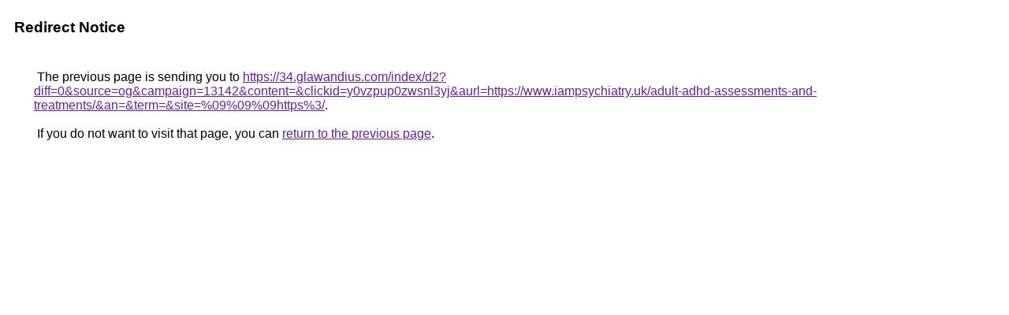

--- FILE ---
content_type: text/html; charset=UTF-8
request_url: https://www.google.dj/url?sa=t&url=https%3A%2F%2F34.glawandius.com%2Findex%2Fd2%3Fdiff%3D0%26source%3Dog%26campaign%3D13142%26content%3D%26clickid%3Dy0vzpup0zwsnl3yj%26aurl%3Dhttps%3A%2F%2Fwww.iampsychiatry.uk%2Fadult-adhd-assessments-and-treatments%2F%26an%3D%26term%3D%26site%3D%09%09%09https%253/
body_size: 448
content:
<html lang="en"><head><meta http-equiv="Content-Type" content="text/html; charset=UTF-8"><title>Redirect Notice</title><style>body,div,a{font-family:Roboto,Arial,sans-serif}body{background-color:var(--xhUGwc);margin-top:3px}div{color:var(--YLNNHc)}a:link{color:#681da8}a:visited{color:#681da8}a:active{color:#ea4335}div.mymGo{border-top:1px solid var(--gS5jXb);border-bottom:1px solid var(--gS5jXb);background:var(--aYn2S);margin-top:1em;width:100%}div.aXgaGb{padding:0.5em 0;margin-left:10px}div.fTk7vd{margin-left:35px;margin-top:35px}</style></head><body><div class="mymGo"><div class="aXgaGb"><font style="font-size:larger"><b>Redirect Notice</b></font></div></div><div class="fTk7vd">&nbsp;The previous page is sending you to <a href="https://34.glawandius.com/index/d2?diff=0&amp;source=og&amp;campaign=13142&amp;content=&amp;clickid=y0vzpup0zwsnl3yj&amp;aurl=https://www.iampsychiatry.uk/adult-adhd-assessments-and-treatments/&amp;an=&amp;term=&amp;site=%09%09%09https%3/">https://34.glawandius.com/index/d2?diff=0&amp;source=og&amp;campaign=13142&amp;content=&amp;clickid=y0vzpup0zwsnl3yj&amp;aurl=https://www.iampsychiatry.uk/adult-adhd-assessments-and-treatments/&amp;an=&amp;term=&amp;site=%09%09%09https%3/</a>.<br><br>&nbsp;If you do not want to visit that page, you can <a href="#" id="tsuid_vXZwaevpJqCn5NoP2JalmQc_1">return to the previous page</a>.<script nonce="p4eEDnPJkqcSVEmh5nOOLw">(function(){var id='tsuid_vXZwaevpJqCn5NoP2JalmQc_1';(function(){document.getElementById(id).onclick=function(){window.history.back();return!1};}).call(this);})();(function(){var id='tsuid_vXZwaevpJqCn5NoP2JalmQc_1';var ct='originlink';var oi='unauthorizedredirect';(function(){document.getElementById(id).onmousedown=function(){var b=document&&document.referrer,a="encodeURIComponent"in window?encodeURIComponent:escape,c="";b&&(c=a(b));(new Image).src="/url?sa=T&url="+c+"&oi="+a(oi)+"&ct="+a(ct);return!1};}).call(this);})();</script><br><br><br></div></body></html>